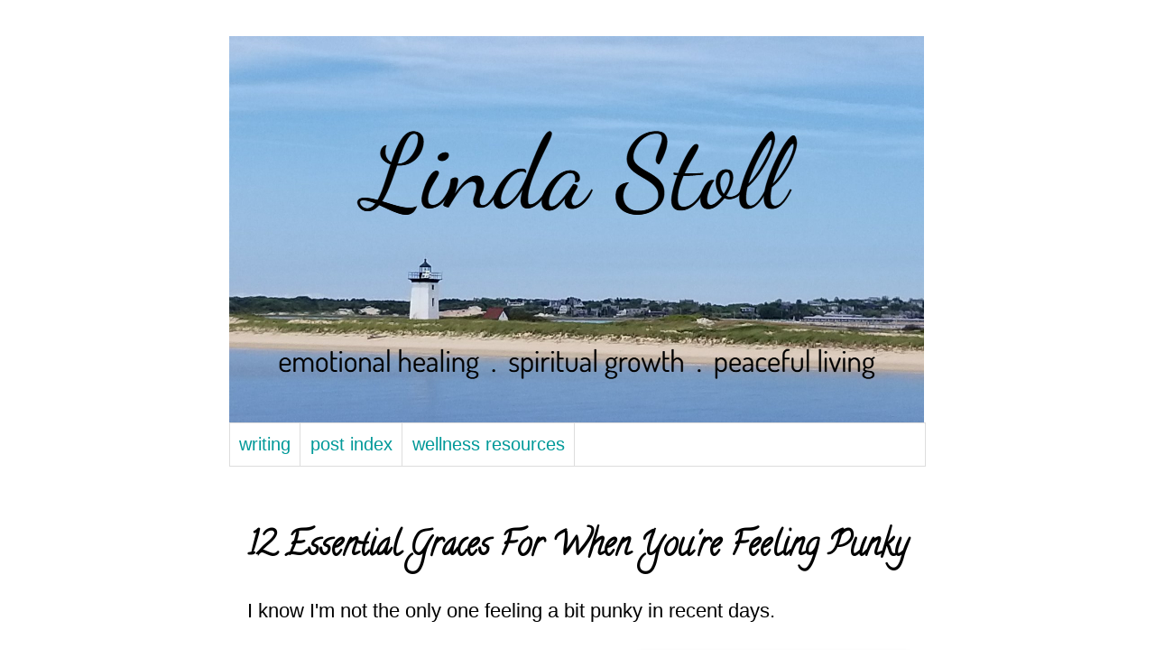

--- FILE ---
content_type: text/html; charset=UTF-8
request_url: http://www.lindastoll.net/2016/10/12-essential-graces-for-when-youre.html
body_size: 15278
content:
<!DOCTYPE html>
<html class='v2' dir='ltr' xmlns='http://www.w3.org/1999/xhtml' xmlns:b='http://www.google.com/2005/gml/b' xmlns:data='http://www.google.com/2005/gml/data' xmlns:expr='http://www.google.com/2005/gml/expr'>
<head>
<link href='https://www.blogger.com/static/v1/widgets/335934321-css_bundle_v2.css' rel='stylesheet' type='text/css'/>
<meta content='width=1100' name='viewport'/>
<meta content='text/html; charset=UTF-8' http-equiv='Content-Type'/>
<meta content='blogger' name='generator'/>
<link href='http://www.lindastoll.net/favicon.ico' rel='icon' type='image/x-icon'/>
<link href='http://www.lindastoll.net/2016/10/12-essential-graces-for-when-youre.html' rel='canonical'/>
<link rel="alternate" type="application/atom+xml" title="Linda Stoll - Atom" href="http://www.lindastoll.net/feeds/posts/default" />
<link rel="alternate" type="application/rss+xml" title="Linda Stoll - RSS" href="http://www.lindastoll.net/feeds/posts/default?alt=rss" />
<link rel="service.post" type="application/atom+xml" title="Linda Stoll - Atom" href="https://www.blogger.com/feeds/6781425109482823448/posts/default" />

<link rel="alternate" type="application/atom+xml" title="Linda Stoll - Atom" href="http://www.lindastoll.net/feeds/5451032614956449982/comments/default" />
<!--Can't find substitution for tag [blog.ieCssRetrofitLinks]-->
<link href='https://blogger.googleusercontent.com/img/b/R29vZ2xl/AVvXsEgQr_Hd-YQF_LsFAdwRqWTYbWdPJDdj1Zh-q2J_vEZmJR37WlnSnNiTSf92EABPQXbWQGJuPYqyXT3D1dq0gBI9bzdu141SG4-jqUuivGK9VhB4NL4qPgPQ3c5386schoSqcUbBT9ffwWWR/s640/20160907_123207-1.jpg' rel='image_src'/>
<meta content='http://www.lindastoll.net/2016/10/12-essential-graces-for-when-youre.html' property='og:url'/>
<meta content='12 Essential Graces For When You&#39;re Feeling Punky' property='og:title'/>
<meta content='I know I&#39;m not the only one feeling a bit punky in recent days.   I&#39;m hearing that you are, too.   *   Maybe you&#39;re mending from some physic...' property='og:description'/>
<meta content='https://blogger.googleusercontent.com/img/b/R29vZ2xl/AVvXsEgQr_Hd-YQF_LsFAdwRqWTYbWdPJDdj1Zh-q2J_vEZmJR37WlnSnNiTSf92EABPQXbWQGJuPYqyXT3D1dq0gBI9bzdu141SG4-jqUuivGK9VhB4NL4qPgPQ3c5386schoSqcUbBT9ffwWWR/w1200-h630-p-k-no-nu/20160907_123207-1.jpg' property='og:image'/>
<title>Linda Stoll: 12 Essential Graces For When You're Feeling Punky</title>
<style type='text/css'>@font-face{font-family:'Calligraffitti';font-style:normal;font-weight:400;font-display:swap;src:url(//fonts.gstatic.com/s/calligraffitti/v20/46k2lbT3XjDVqJw3DCmCFjE0vkFeOZdjppN_.woff2)format('woff2');unicode-range:U+0000-00FF,U+0131,U+0152-0153,U+02BB-02BC,U+02C6,U+02DA,U+02DC,U+0304,U+0308,U+0329,U+2000-206F,U+20AC,U+2122,U+2191,U+2193,U+2212,U+2215,U+FEFF,U+FFFD;}@font-face{font-family:'Coming Soon';font-style:normal;font-weight:400;font-display:swap;src:url(//fonts.gstatic.com/s/comingsoon/v20/qWcuB6mzpYL7AJ2VfdQR1t-VWDnRsDkg.woff2)format('woff2');unicode-range:U+0000-00FF,U+0131,U+0152-0153,U+02BB-02BC,U+02C6,U+02DA,U+02DC,U+0304,U+0308,U+0329,U+2000-206F,U+20AC,U+2122,U+2191,U+2193,U+2212,U+2215,U+FEFF,U+FFFD;}</style>
<style id='page-skin-1' type='text/css'><!--
/*
-----------------------------------------------
Blogger Template Style
Name:     Simple
Designer: Blogger
URL:      www.blogger.com
----------------------------------------------- */
/* Variable definitions
====================
<Variable name="keycolor" description="Main Color" type="color" default="#66bbdd"/>
<Group description="Page Text" selector="body">
<Variable name="body.font" description="Font" type="font"
default="normal normal 12px Arial, Tahoma, Helvetica, FreeSans, sans-serif"/>
<Variable name="body.text.color" description="Text Color" type="color" default="#222222"/>
</Group>
<Group description="Backgrounds" selector=".body-fauxcolumns-outer">
<Variable name="body.background.color" description="Outer Background" type="color" default="#66bbdd"/>
<Variable name="content.background.color" description="Main Background" type="color" default="#ffffff"/>
<Variable name="header.background.color" description="Header Background" type="color" default="transparent"/>
</Group>
<Group description="Links" selector=".main-outer">
<Variable name="link.color" description="Link Color" type="color" default="#2288bb"/>
<Variable name="link.visited.color" description="Visited Color" type="color" default="#888888"/>
<Variable name="link.hover.color" description="Hover Color" type="color" default="#33aaff"/>
</Group>
<Group description="Blog Title" selector=".header h1">
<Variable name="header.font" description="Font" type="font"
default="normal normal 60px Arial, Tahoma, Helvetica, FreeSans, sans-serif"/>
<Variable name="header.text.color" description="Title Color" type="color" default="#3399bb" />
</Group>
<Group description="Blog Description" selector=".header .description">
<Variable name="description.text.color" description="Description Color" type="color"
default="#777777" />
</Group>
<Group description="Tabs Text" selector=".tabs-inner .widget li a">
<Variable name="tabs.font" description="Font" type="font"
default="normal normal 14px Arial, Tahoma, Helvetica, FreeSans, sans-serif"/>
<Variable name="tabs.text.color" description="Text Color" type="color" default="#999999"/>
<Variable name="tabs.selected.text.color" description="Selected Color" type="color" default="#000000"/>
</Group>
<Group description="Tabs Background" selector=".tabs-outer .PageList">
<Variable name="tabs.background.color" description="Background Color" type="color" default="#f5f5f5"/>
<Variable name="tabs.selected.background.color" description="Selected Color" type="color" default="#eeeeee"/>
</Group>
<Group description="Post Title" selector="h3.post-title, .comments h4">
<Variable name="post.title.font" description="Font" type="font"
default="normal normal 22px Arial, Tahoma, Helvetica, FreeSans, sans-serif"/>
</Group>
<Group description="Date Header" selector=".date-header">
<Variable name="date.header.color" description="Text Color" type="color"
default="#000000"/>
<Variable name="date.header.background.color" description="Background Color" type="color"
default="transparent"/>
<Variable name="date.header.font" description="Text Font" type="font"
default="normal bold 11px Arial, Tahoma, Helvetica, FreeSans, sans-serif"/>
<Variable name="date.header.padding" description="Date Header Padding" type="string" default="inherit"/>
<Variable name="date.header.letterspacing" description="Date Header Letter Spacing" type="string" default="inherit"/>
<Variable name="date.header.margin" description="Date Header Margin" type="string" default="inherit"/>
</Group>
<Group description="Post Footer" selector=".post-footer">
<Variable name="post.footer.text.color" description="Text Color" type="color" default="#666666"/>
<Variable name="post.footer.background.color" description="Background Color" type="color"
default="#f9f9f9"/>
<Variable name="post.footer.border.color" description="Shadow Color" type="color" default="#eeeeee"/>
</Group>
<Group description="Gadgets" selector="h2">
<Variable name="widget.title.font" description="Title Font" type="font"
default="normal bold 11px Arial, Tahoma, Helvetica, FreeSans, sans-serif"/>
<Variable name="widget.title.text.color" description="Title Color" type="color" default="#000000"/>
<Variable name="widget.alternate.text.color" description="Alternate Color" type="color" default="#999999"/>
</Group>
<Group description="Images" selector=".main-inner">
<Variable name="image.background.color" description="Background Color" type="color" default="#ffffff"/>
<Variable name="image.border.color" description="Border Color" type="color" default="#eeeeee"/>
<Variable name="image.text.color" description="Caption Text Color" type="color" default="#000000"/>
</Group>
<Group description="Accents" selector=".content-inner">
<Variable name="body.rule.color" description="Separator Line Color" type="color" default="#eeeeee"/>
<Variable name="tabs.border.color" description="Tabs Border Color" type="color" default="transparent"/>
</Group>
<Variable name="body.background" description="Body Background" type="background"
color="#ffffff" default="$(color) none repeat scroll top left"/>
<Variable name="body.background.override" description="Body Background Override" type="string" default=""/>
<Variable name="body.background.gradient.cap" description="Body Gradient Cap" type="url"
default="url(https://resources.blogblog.com/blogblog/data/1kt/simple/gradients_light.png)"/>
<Variable name="body.background.gradient.tile" description="Body Gradient Tile" type="url"
default="url(https://resources.blogblog.com/blogblog/data/1kt/simple/body_gradient_tile_light.png)"/>
<Variable name="content.background.color.selector" description="Content Background Color Selector" type="string" default=".content-inner"/>
<Variable name="content.padding" description="Content Padding" type="length" default="10px" min="0" max="100px"/>
<Variable name="content.padding.horizontal" description="Content Horizontal Padding" type="length" default="10px" min="0" max="100px"/>
<Variable name="content.shadow.spread" description="Content Shadow Spread" type="length" default="40px" min="0" max="100px"/>
<Variable name="content.shadow.spread.webkit" description="Content Shadow Spread (WebKit)" type="length" default="5px" min="0" max="100px"/>
<Variable name="content.shadow.spread.ie" description="Content Shadow Spread (IE)" type="length" default="10px" min="0" max="100px"/>
<Variable name="main.border.width" description="Main Border Width" type="length" default="0" min="0" max="10px"/>
<Variable name="header.background.gradient" description="Header Gradient" type="url" default="none"/>
<Variable name="header.shadow.offset.left" description="Header Shadow Offset Left" type="length" default="-1px" min="-50px" max="50px"/>
<Variable name="header.shadow.offset.top" description="Header Shadow Offset Top" type="length" default="-1px" min="-50px" max="50px"/>
<Variable name="header.shadow.spread" description="Header Shadow Spread" type="length" default="1px" min="0" max="100px"/>
<Variable name="header.padding" description="Header Padding" type="length" default="30px" min="0" max="100px"/>
<Variable name="header.border.size" description="Header Border Size" type="length" default="1px" min="0" max="10px"/>
<Variable name="header.bottom.border.size" description="Header Bottom Border Size" type="length" default="1px" min="0" max="10px"/>
<Variable name="header.border.horizontalsize" description="Header Horizontal Border Size" type="length" default="0" min="0" max="10px"/>
<Variable name="description.text.size" description="Description Text Size" type="string" default="140%"/>
<Variable name="tabs.margin.top" description="Tabs Margin Top" type="length" default="0" min="0" max="100px"/>
<Variable name="tabs.margin.side" description="Tabs Side Margin" type="length" default="30px" min="0" max="100px"/>
<Variable name="tabs.background.gradient" description="Tabs Background Gradient" type="url"
default="url(https://resources.blogblog.com/blogblog/data/1kt/simple/gradients_light.png)"/>
<Variable name="tabs.border.width" description="Tabs Border Width" type="length" default="1px" min="0" max="10px"/>
<Variable name="tabs.bevel.border.width" description="Tabs Bevel Border Width" type="length" default="1px" min="0" max="10px"/>
<Variable name="post.margin.bottom" description="Post Bottom Margin" type="length" default="25px" min="0" max="100px"/>
<Variable name="image.border.small.size" description="Image Border Small Size" type="length" default="2px" min="0" max="10px"/>
<Variable name="image.border.large.size" description="Image Border Large Size" type="length" default="5px" min="0" max="10px"/>
<Variable name="page.width.selector" description="Page Width Selector" type="string" default=".region-inner"/>
<Variable name="page.width" description="Page Width" type="string" default="auto"/>
<Variable name="main.section.margin" description="Main Section Margin" type="length" default="15px" min="0" max="100px"/>
<Variable name="main.padding" description="Main Padding" type="length" default="15px" min="0" max="100px"/>
<Variable name="main.padding.top" description="Main Padding Top" type="length" default="30px" min="0" max="100px"/>
<Variable name="main.padding.bottom" description="Main Padding Bottom" type="length" default="30px" min="0" max="100px"/>
<Variable name="paging.background"
color="#ffffff"
description="Background of blog paging area" type="background"
default="transparent none no-repeat scroll top center"/>
<Variable name="footer.bevel" description="Bevel border length of footer" type="length" default="0" min="0" max="10px"/>
<Variable name="mobile.background.overlay" description="Mobile Background Overlay" type="string"
default="transparent none repeat scroll top left"/>
<Variable name="mobile.background.size" description="Mobile Background Size" type="string" default="auto"/>
<Variable name="mobile.button.color" description="Mobile Button Color" type="color" default="#ffffff" />
<Variable name="startSide" description="Side where text starts in blog language" type="automatic" default="left"/>
<Variable name="endSide" description="Side where text ends in blog language" type="automatic" default="right"/>
*/
/* Content
----------------------------------------------- */
body {
font: normal normal 20px Arial, Tahoma, Helvetica, FreeSans, sans-serif;
color: #000000;
background: #ffffff none repeat scroll top left;
padding: 0 0 0 0;
}
html body .region-inner {
min-width: 0;
max-width: 100%;
width: auto;
}
h2 {
font-size: 22px;
}
a:link {
text-decoration:none;
color: #990000;
}
a:visited {
text-decoration:none;
color: #990000;
}
a:hover {
text-decoration:underline;
color: #990000;
}
.body-fauxcolumn-outer .fauxcolumn-inner {
background: transparent none repeat scroll top left;
_background-image: none;
}
.body-fauxcolumn-outer .cap-top {
position: absolute;
z-index: 1;
height: 400px;
width: 100%;
}
.body-fauxcolumn-outer .cap-top .cap-left {
width: 100%;
background: transparent none repeat-x scroll top left;
_background-image: none;
}
.content-outer {
-moz-box-shadow: 0 0 0 rgba(0, 0, 0, .15);
-webkit-box-shadow: 0 0 0 rgba(0, 0, 0, .15);
-goog-ms-box-shadow: 0 0 0 #333333;
box-shadow: 0 0 0 rgba(0, 0, 0, .15);
margin-bottom: 1px;
}
.content-inner {
padding: 10px 40px;
}
.content-inner {
background-color: #ffffff;
}
/* Header
----------------------------------------------- */
.header-outer {
background: #FFFFFF none repeat-x scroll 0 -400px;
_background-image: none;
}
.Header h1 {
font: italic normal 70px Coming Soon;
color: #446666;
text-shadow: 0 0 0 rgba(0, 0, 0, .2);
}
.Header h1 a {
color: #446666;
}
.Header .description {
font-size: 18px;
color: #446666;
}
.header-inner .Header .titlewrapper {
padding: 22px 0;
}
.header-inner .Header .descriptionwrapper {
padding: 0 0;
}
/* Tabs
----------------------------------------------- */
.tabs-inner .section:first-child {
border-top: 0 solid #dddddd;
}
.tabs-inner .section:first-child ul {
margin-top: -1px;
border-top: 1px solid #dddddd;
border-left: 1px solid #dddddd;
border-right: 1px solid #dddddd;
}
.tabs-inner .widget ul {
background: #ffffff none repeat-x scroll 0 -800px;
_background-image: none;
border-bottom: 1px solid #dddddd;
margin-top: 0;
margin-left: -30px;
margin-right: -30px;
}
.tabs-inner .widget li a {
display: inline-block;
padding: .6em 1em;
font: normal normal 20px 'Trebuchet MS', Trebuchet, Verdana, sans-serif;
color: #009999;
border-left: 1px solid #ffffff;
border-right: 1px solid #dddddd;
}
.tabs-inner .widget li:first-child a {
border-left: none;
}
.tabs-inner .widget li.selected a, .tabs-inner .widget li a:hover {
color: #3367D6;
background-color: #ffffff;
text-decoration: none;
}
/* Columns
----------------------------------------------- */
.main-outer {
border-top: 0 solid transparent;
}
.fauxcolumn-left-outer .fauxcolumn-inner {
border-right: 1px solid transparent;
}
.fauxcolumn-right-outer .fauxcolumn-inner {
border-left: 1px solid transparent;
}
/* Headings
----------------------------------------------- */
div.widget > h2,
div.widget h2.title {
margin: 0 0 1em 0;
font: normal bold 11px Coming Soon;
color: #38761d;
}
/* Widgets
----------------------------------------------- */
.widget .zippy {
color: #cc0000;
text-shadow: 2px 2px 1px rgba(0, 0, 0, .1);
}
.widget .popular-posts ul {
list-style: none;
}
/* Posts
----------------------------------------------- */
h2.date-header {
font: normal bold 14px Coming Soon;
}
.date-header span {
background-color: #ffffff;
color: #446666;
padding: 0.4em;
letter-spacing: 3px;
margin: inherit;
}
.main-inner {
padding-top: 35px;
padding-bottom: 65px;
}
.main-inner .column-center-inner {
padding: 0 0;
}
.main-inner .column-center-inner .section {
margin: 0 1em;
}
.post {
margin: 0 0 45px 0;
}
h3.post-title, .comments h4 {
font: normal bold 36px Calligraffitti;
margin: .75em 0 0;
}
.post-body {
font-size: 110%;
line-height: 1.4;
position: relative;
}
.post-body img, .post-body .tr-caption-container, .Profile img, .Image img,
.BlogList .item-thumbnail img {
padding: 2px;
background: #ffffff;
border: 1px solid #eeeeee;
-moz-box-shadow: 1px 1px 5px rgba(0, 0, 0, .1);
-webkit-box-shadow: 1px 1px 5px rgba(0, 0, 0, .1);
box-shadow: 1px 1px 5px rgba(0, 0, 0, .1);
}
.post-body img, .post-body .tr-caption-container {
padding: 5px;
}
.post-body .tr-caption-container {
color: #666666;
}
.post-body .tr-caption-container img {
padding: 0;
background: transparent;
border: none;
-moz-box-shadow: 0 0 0 rgba(0, 0, 0, .1);
-webkit-box-shadow: 0 0 0 rgba(0, 0, 0, .1);
box-shadow: 0 0 0 rgba(0, 0, 0, .1);
}
.post-header {
margin: 0 0 1.5em;
line-height: 1.6;
font-size: 90%;
}
.post-footer {
margin: 20px -2px 0;
padding: 5px 10px;
color: #990000;
background-color: #ffffff;
border-bottom: 1px solid #eeeeee;
line-height: 1.6;
font-size: 90%;
}
#comments .comment-author {
padding-top: 1.5em;
border-top: 1px solid transparent;
background-position: 0 1.5em;
}
#comments .comment-author:first-child {
padding-top: 0;
border-top: none;
}
.avatar-image-container {
margin: .2em 0 0;
}
#comments .avatar-image-container img {
border: 1px solid #eeeeee;
}
/* Comments
----------------------------------------------- */
.comments .comments-content .icon.blog-author {
background-repeat: no-repeat;
background-image: url([data-uri]);
}
.comments .comments-content .loadmore a {
border-top: 1px solid #cc0000;
border-bottom: 1px solid #cc0000;
}
.comments .comment-thread.inline-thread {
background-color: #ffffff;
}
.comments .continue {
border-top: 2px solid #cc0000;
}
/* Accents
---------------------------------------------- */
.section-columns td.columns-cell {
border-left: 1px solid transparent;
}
.blog-pager {
background: transparent url(//www.blogblog.com/1kt/simple/paging_dot.png) repeat-x scroll top center;
}
.blog-pager-older-link, .home-link,
.blog-pager-newer-link {
background-color: #ffffff;
padding: 5px;
}
.footer-outer {
border-top: 1px dashed #bbbbbb;
}
/* Mobile
----------------------------------------------- */
body.mobile  {
background-size: auto;
}
.mobile .body-fauxcolumn-outer {
background: transparent none repeat scroll top left;
}
.mobile .body-fauxcolumn-outer .cap-top {
background-size: 100% auto;
}
.mobile .content-outer {
-webkit-box-shadow: 0 0 3px rgba(0, 0, 0, .15);
box-shadow: 0 0 3px rgba(0, 0, 0, .15);
}
.mobile .tabs-inner .widget ul {
margin-left: 0;
margin-right: 0;
}
.mobile .post {
margin: 0;
}
.mobile .main-inner .column-center-inner .section {
margin: 0;
}
.mobile .date-header span {
padding: 0.1em 10px;
margin: 0 -10px;
}
.mobile h3.post-title {
margin: 0;
}
.mobile .blog-pager {
background: transparent none no-repeat scroll top center;
}
.mobile .footer-outer {
border-top: none;
}
.mobile .main-inner, .mobile .footer-inner {
background-color: #ffffff;
}
.mobile-index-contents {
color: #000000;
}
.mobile-link-button {
background-color: #990000;
}
.mobile-link-button a:link, .mobile-link-button a:visited {
color: #ffffff;
}
.mobile .tabs-inner .section:first-child {
border-top: none;
}
.mobile .tabs-inner .PageList .widget-content {
background-color: #ffffff;
color: #3367D6;
border-top: 1px solid #dddddd;
border-bottom: 1px solid #dddddd;
}
.mobile .tabs-inner .PageList .widget-content .pagelist-arrow {
border-left: 1px solid #dddddd;
}
/* Changes the style of the overall form */
#mc_embed_signup {
background: #f8f8f8;
border: 2px solid #78C5B8;
color: #000000;
padding: 20px;
text-align: center;
}
/* Styles the header text above the inputs */
#mc_embed_signup h2 {
font-size: 18px;
margin: 0 0 20px;
#78C5B8;
text-align: center;
}
/* Adds extra space around the input boxes */
#mc_embed_signup .mc-field-group {
padding: 10px 0;
}
/* Styles the input boxes */
#mc_embed_signup  input {
width: 200px;
}
/* Styles the subscribe button */
#mc_embed_signup .button {
background-color: #78C5B8;
color: #ffffff;
margin: 0 auto;
}
.tabs-inner .PageList li a {padding-left:10px; padding-right:10px;}
--></style>
<style id='template-skin-1' type='text/css'><!--
body {
min-width: 852px;
}
.content-outer, .content-fauxcolumn-outer, .region-inner {
min-width: 852px;
max-width: 852px;
_width: 852px;
}
.main-inner .columns {
padding-left: 0px;
padding-right: 0px;
}
.main-inner .fauxcolumn-center-outer {
left: 0px;
right: 0px;
/* IE6 does not respect left and right together */
_width: expression(this.parentNode.offsetWidth -
parseInt("0px") -
parseInt("0px") + 'px');
}
.main-inner .fauxcolumn-left-outer {
width: 0px;
}
.main-inner .fauxcolumn-right-outer {
width: 0px;
}
.main-inner .column-left-outer {
width: 0px;
right: 100%;
margin-left: -0px;
}
.main-inner .column-right-outer {
width: 0px;
margin-right: -0px;
}
#layout {
min-width: 0;
}
#layout .content-outer {
min-width: 0;
width: 800px;
}
#layout .region-inner {
min-width: 0;
width: auto;
}
--></style>
<link href='https://www.blogger.com/dyn-css/authorization.css?targetBlogID=6781425109482823448&amp;zx=84d9aa6a-d071-47ed-8343-3dc8d6b5aa65' media='none' onload='if(media!=&#39;all&#39;)media=&#39;all&#39;' rel='stylesheet'/><noscript><link href='https://www.blogger.com/dyn-css/authorization.css?targetBlogID=6781425109482823448&amp;zx=84d9aa6a-d071-47ed-8343-3dc8d6b5aa65' rel='stylesheet'/></noscript>
<meta name='google-adsense-platform-account' content='ca-host-pub-1556223355139109'/>
<meta name='google-adsense-platform-domain' content='blogspot.com'/>

</head>
<script>
  (function(i,s,o,g,r,a,m){i['GoogleAnalyticsObject']=r;i[r]=i[r]||function(){
  (i[r].q=i[r].q||[]).push(arguments)},i[r].l=1*new Date();a=s.createElement(o),
  m=s.getElementsByTagName(o)[0];a.async=1;a.src=g;m.parentNode.insertBefore(a,m)
  })(window,document,'script','//www.google-analytics.com/analytics.js','ga');

  ga('create', 'UA-66741821-1', 'auto');
  ga('send', 'pageview');

</script>
<body class='loading'>
<div class='navbar no-items section' id='navbar' name='Navbar'>
</div>
<div class='body-fauxcolumns'>
<div class='fauxcolumn-outer body-fauxcolumn-outer'>
<div class='cap-top'>
<div class='cap-left'></div>
<div class='cap-right'></div>
</div>
<div class='fauxborder-left'>
<div class='fauxborder-right'></div>
<div class='fauxcolumn-inner'>
</div>
</div>
<div class='cap-bottom'>
<div class='cap-left'></div>
<div class='cap-right'></div>
</div>
</div>
</div>
<div class='content'>
<div class='content-fauxcolumns'>
<div class='fauxcolumn-outer content-fauxcolumn-outer'>
<div class='cap-top'>
<div class='cap-left'></div>
<div class='cap-right'></div>
</div>
<div class='fauxborder-left'>
<div class='fauxborder-right'></div>
<div class='fauxcolumn-inner'>
</div>
</div>
<div class='cap-bottom'>
<div class='cap-left'></div>
<div class='cap-right'></div>
</div>
</div>
</div>
<div class='content-outer'>
<div class='content-cap-top cap-top'>
<div class='cap-left'></div>
<div class='cap-right'></div>
</div>
<div class='fauxborder-left content-fauxborder-left'>
<div class='fauxborder-right content-fauxborder-right'></div>
<div class='content-inner'>
<header>
<div class='header-outer'>
<div class='header-cap-top cap-top'>
<div class='cap-left'></div>
<div class='cap-right'></div>
</div>
<div class='fauxborder-left header-fauxborder-left'>
<div class='fauxborder-right header-fauxborder-right'></div>
<div class='region-inner header-inner'>
<div class='header section' id='header' name='Header'><div class='widget Header' data-version='1' id='Header1'>
<div id='header-inner'>
<a href='http://www.lindastoll.net/' style='display: block'>
<img alt='Linda Stoll' height='429px; ' id='Header1_headerimg' src='https://blogger.googleusercontent.com/img/a/AVvXsEgRSv3fNMdy0sLbRnBeHiEF-mJJQScyBilK8KyWbzNQo48uTsgFaG_Rpt0uAWoVdBDtgScALl1tCva5RqeUyMs-QNd08knZghfwrAJU_OqncXCAH4zLzOFRVyIr4FcT8S4ZMuP-mM6ax12s_sQC1Q8Y9VP_Tnthm_IhlpO6hgAQCMhIMNje5C9R70MPqZw=s770' style='display: block' width='770px; '/>
</a>
</div>
</div></div>
</div>
</div>
<div class='header-cap-bottom cap-bottom'>
<div class='cap-left'></div>
<div class='cap-right'></div>
</div>
</div>
</header>
<div class='tabs-outer'>
<div class='tabs-cap-top cap-top'>
<div class='cap-left'></div>
<div class='cap-right'></div>
</div>
<div class='fauxborder-left tabs-fauxborder-left'>
<div class='fauxborder-right tabs-fauxborder-right'></div>
<div class='region-inner tabs-inner'>
<div class='tabs section' id='crosscol' name='Cross-Column'><div class='widget PageList' data-version='1' id='PageList1'>
<div class='widget-content'>
<ul>
<li>
<a href='http://www.lindastoll.net/'>writing</a>
</li>
<li>
<a href='http://www.lindastoll.net/p/post-index.html'>post index</a>
</li>
<li>
<a href='http://lindastoll.blogspot.com/p/1-1-conversations.html'>wellness resources</a>
</li>
</ul>
<div class='clear'></div>
</div>
</div></div>
<div class='tabs no-items section' id='crosscol-overflow' name='Cross-Column 2'></div>
</div>
</div>
<div class='tabs-cap-bottom cap-bottom'>
<div class='cap-left'></div>
<div class='cap-right'></div>
</div>
</div>
<div class='main-outer'>
<div class='main-cap-top cap-top'>
<div class='cap-left'></div>
<div class='cap-right'></div>
</div>
<div class='fauxborder-left main-fauxborder-left'>
<div class='fauxborder-right main-fauxborder-right'></div>
<div class='region-inner main-inner'>
<div class='columns fauxcolumns'>
<div class='fauxcolumn-outer fauxcolumn-center-outer'>
<div class='cap-top'>
<div class='cap-left'></div>
<div class='cap-right'></div>
</div>
<div class='fauxborder-left'>
<div class='fauxborder-right'></div>
<div class='fauxcolumn-inner'>
</div>
</div>
<div class='cap-bottom'>
<div class='cap-left'></div>
<div class='cap-right'></div>
</div>
</div>
<div class='fauxcolumn-outer fauxcolumn-left-outer'>
<div class='cap-top'>
<div class='cap-left'></div>
<div class='cap-right'></div>
</div>
<div class='fauxborder-left'>
<div class='fauxborder-right'></div>
<div class='fauxcolumn-inner'>
</div>
</div>
<div class='cap-bottom'>
<div class='cap-left'></div>
<div class='cap-right'></div>
</div>
</div>
<div class='fauxcolumn-outer fauxcolumn-right-outer'>
<div class='cap-top'>
<div class='cap-left'></div>
<div class='cap-right'></div>
</div>
<div class='fauxborder-left'>
<div class='fauxborder-right'></div>
<div class='fauxcolumn-inner'>
</div>
</div>
<div class='cap-bottom'>
<div class='cap-left'></div>
<div class='cap-right'></div>
</div>
</div>
<!-- corrects IE6 width calculation -->
<div class='columns-inner'>
<div class='column-center-outer'>
<div class='column-center-inner'>
<div class='main section' id='main' name='Main'><div class='widget Blog' data-version='1' id='Blog1'>
<div class='blog-posts hfeed'>

          <div class="date-outer">
        

          <div class="date-posts">
        
<div class='post-outer'>
<div class='post hentry' itemprop='blogPost' itemscope='itemscope' itemtype='http://schema.org/BlogPosting'>
<meta content='https://blogger.googleusercontent.com/img/b/R29vZ2xl/AVvXsEgQr_Hd-YQF_LsFAdwRqWTYbWdPJDdj1Zh-q2J_vEZmJR37WlnSnNiTSf92EABPQXbWQGJuPYqyXT3D1dq0gBI9bzdu141SG4-jqUuivGK9VhB4NL4qPgPQ3c5386schoSqcUbBT9ffwWWR/s640/20160907_123207-1.jpg' itemprop='image_url'/>
<meta content='6781425109482823448' itemprop='blogId'/>
<meta content='5451032614956449982' itemprop='postId'/>
<a name='5451032614956449982'></a>
<h3 class='post-title entry-title' itemprop='name'>
12 Essential Graces For When You're Feeling Punky
</h3>
<div class='post-header'>
<div class='post-header-line-1'></div>
</div>
<div class='post-body entry-content' id='post-body-5451032614956449982' itemprop='description articleBody'>
I know I'm not the only one feeling a bit punky in recent days. <br />
<br />
<a href="https://blogger.googleusercontent.com/img/b/R29vZ2xl/AVvXsEgQr_Hd-YQF_LsFAdwRqWTYbWdPJDdj1Zh-q2J_vEZmJR37WlnSnNiTSf92EABPQXbWQGJuPYqyXT3D1dq0gBI9bzdu141SG4-jqUuivGK9VhB4NL4qPgPQ3c5386schoSqcUbBT9ffwWWR/s1600/20160907_123207-1.jpg" imageanchor="1" style="clear: right; float: right; margin-bottom: 1em; margin-left: 1em;"><img border="0" height="640" src="https://blogger.googleusercontent.com/img/b/R29vZ2xl/AVvXsEgQr_Hd-YQF_LsFAdwRqWTYbWdPJDdj1Zh-q2J_vEZmJR37WlnSnNiTSf92EABPQXbWQGJuPYqyXT3D1dq0gBI9bzdu141SG4-jqUuivGK9VhB4NL4qPgPQ3c5386schoSqcUbBT9ffwWWR/s640/20160907_123207-1.jpg" width="288" /></a><b>I'm hearing that you are, too.</b><br />
<b><br /></b>
<b><span style="color: #134f5c;">*</span></b><br />
<br />
Maybe you're mending from some physical malady like I've been. &nbsp;Or perhaps exhausted with joy over a huge milestone ... or grief over a loss that's left you stunned. &nbsp;You might be making your way through a series of depleting transitions, or filled with dread at what might happen in the days ahead. <br />
<br />
Perhaps chronic illness is taking its toll ... or you realize that you've slowly gotten crispy around the edges with burnout or compassion fatigue. <br />
<br />
<b>Over our heads, over committed, overwhelmed, overloaded, overwrought, overcome. </b><br />
<br />
Sometimes we're so busy tending to everyone and everything else that we unknowingly begin to neglect our own precious bodies, minds, and souls. &nbsp;Yes, we're called to love others as we love ourselves {Matthew 22:39}, but we often forget that the 'love ourselves' mandate gives us the grace and the fuel to effectively reach out to those around us.<br />
<br />
So if you're feeling punky or a bit out of sorts these days, here's 12 graces that might give you a hug of hope, a dose of sanity, a nudge toward healing.<br />
<br />
<span style="color: #134f5c;">*</span><br />
<br />
<b><i><span style="color: #134f5c;">1. &nbsp;Call it what it is.</span></i></b><br />
Sometimes we've gotta stop running from what is true about where we are and speak it right out loud. &nbsp;Or write it down somewhere. &nbsp;Hearing our weary voice utter raw truth or seeing it in scrawled in black and white allows us to name what ails us, see how it's impacting our reality, and offers us an invitation to choose our next steps.<br />
<br />
<i>I am &nbsp;_____________ &nbsp;and it's left me feeling &nbsp;_______________. &nbsp;I am making the choices to &nbsp;_______________, &nbsp;_______________, &nbsp;and &nbsp;_______________ &nbsp;so my body, mind, and spirit can be strengthened.&nbsp;</i><br />
<br />
<b><i><br /></i></b>
<b><i><span style="color: #134f5c;">2. &nbsp;Get some sleep.</span></i></b><br />
Far too many of us are just plain sleep deprived 'cause we're not getting the long term rest we need, day in and day out. &nbsp;Sleep is not an option. &nbsp;It's imperative, it's life-giving, it's healing. &nbsp;Curl up and take an afternoon nap. &nbsp;Or go to bed a half hour earlier. &nbsp;If this is an ongoing challenge, there's probably a medical component going on and your doctor should know this is plaguing you.<br />
<br />
<b><i><br /></i></b>
<b><i><span style="color: #134f5c;">3. &nbsp;Eat healthy &amp; drink lots of water. </span>&nbsp;</i></b><br />
You're craving comfort food, but all those carbs and sugar will do nothing but drag your already taxed body lower. &nbsp;Surround yourself with real food like fruit and vegetables and eggs and groceries that don't have an ingredient list that's as long as your arm. <br />
<br />
<a href="https://blogger.googleusercontent.com/img/b/R29vZ2xl/AVvXsEgqm7ucEE8kGyeBonJj4OoSewbk5hRFceHH2z5t7tImJA6ctYE1AYyqER-TwRZpovcA8Vdahiw73fhZP7UTCQUxCTrlOXZwjyvnpQKj6okiQKYctmIAOx4uI7bHntrZktcbiBD1ako2okAq/s1600/20161002_130637-1.jpg" imageanchor="1" style="clear: left; float: left; margin-bottom: 1em; margin-right: 1em;"><img border="0" height="640" src="https://blogger.googleusercontent.com/img/b/R29vZ2xl/AVvXsEgqm7ucEE8kGyeBonJj4OoSewbk5hRFceHH2z5t7tImJA6ctYE1AYyqER-TwRZpovcA8Vdahiw73fhZP7UTCQUxCTrlOXZwjyvnpQKj6okiQKYctmIAOx4uI7bHntrZktcbiBD1ako2okAq/s640/20161002_130637-1.jpg" width="414" /></a>Display the healthy stuff front and center in your fridge and cupboards. &nbsp;Put the junk somewhere inaccessible to you. <br />
<br />
And yes, just a little bit chocolate is good for what ails you. <br />
<br />
<br />
<div style="font-style: italic; font-weight: bold;">
<b><i><span style="color: #134f5c;">4. &nbsp;Shower &amp; get dressed in something comfy.</span></i></b></div>
If you find that you're living in your pajamas, if bedhead is your new look, it's time to refresh yourself. &nbsp;There's nothing like a warm shower to make you sigh with relief and feel a bit more human.<br />
<b><i><br /></i></b>
<b><i><br /></i></b>
<b><i><span style="color: #134f5c;">5. &nbsp;Cut way back on social media.</span></i></b><br />
We're obsessed, we're addicted. &nbsp;Social media's many attractive tentacles can easily breed an exhausting spin cycle. &nbsp;Comparison, dissatisfaction, jealousy, FOMO {fear of missing out}, and feeling 'less than' all combine to create an endless toxic striving which can easily morph into an unhealthy anxiety. &nbsp;Talk about feeling punky.<br />
<b><i><br /></i></b>
<b><i><br /></i></b>
<b><i><span style="color: #134f5c;">6. &nbsp;Get some fresh air.</span></i></b><br />
Our tendency is to burrow down and closet ourselves indoors. &nbsp;It's amazing what opening the windows can do for body and soul. &nbsp;Breathe deep as you walk down the path to get the mail or sit on the patio in the sun. <br />
<b><i><br /></i></b>
<b><i><span style="color: #134f5c;"><br /></span></i></b>
<b><i><span style="color: #134f5c;">7. &nbsp;Don't isolate.</span></i></b><br />
Solitude is one thing. &nbsp;Isolation is a whole other ball game. Turning into a hermit benefits no one and invites depression to come join you. &nbsp;Tell people what you need ... it might just be an occasional quiet companion to keep you company and nothing more.<br />
<i><b><br /></b></i>
<i><b><br /></b></i>
<i><span style="color: #134f5c;"><b>8</b>. <b>&nbsp;Feel free to say, 'no thanks.'</b></span></i><br />
Wisdom is knowing when to say <i>'no.'</i> &nbsp;When to take a sabbatical, when to get a replacement, when to decline an attractive invitation or a long-awaited opportunity. <br />
<br />
There's a season to take the pressure off and perhaps that is now. &nbsp;And please don't allow people to send you on a guilt trip or make you feel like you're obligated to give extensive reasons for the choices you make.<br />
<b><i><br /></i></b>
<b><i><br /></i></b>
<b><i><span style="color: #134f5c;">9. &nbsp;Putter or do something creative.</span></i></b><br />
Staying in bed morning, noon, and night is a bad idea. &nbsp;Move around each hour, clear a counter, take care of a task or two, give yourself a change of scenery and the opportunity to feel like you accomplished something of value. &nbsp;And a good book or two make fine companions when you're feeling out of sorts.<br />
<br />
<br />
<div class="separator" style="clear: both; text-align: center;">
<a href="https://blogger.googleusercontent.com/img/b/R29vZ2xl/AVvXsEjp_-HZq-PtPUPjARAv79_VONSwnQRczem8YzNgSfiPMnn_fEVIBY7KjHGAiAPyk8SRK2EWyQZSpoqgIEBygDnGH-GwtnpQWpxFybRFB18EZbW09tnxgXV3J-VBXJGK7tEtFhAe5D1ujIAy/s1600/20161001_134301.jpg" imageanchor="1" style="margin-left: 1em; margin-right: 1em;"><img border="0" height="360" src="https://blogger.googleusercontent.com/img/b/R29vZ2xl/AVvXsEjp_-HZq-PtPUPjARAv79_VONSwnQRczem8YzNgSfiPMnn_fEVIBY7KjHGAiAPyk8SRK2EWyQZSpoqgIEBygDnGH-GwtnpQWpxFybRFB18EZbW09tnxgXV3J-VBXJGK7tEtFhAe5D1ujIAy/s640/20161001_134301.jpg" width="640" /></a></div>
<br />
<i><b><br /></b></i>
<i><span style="color: #134f5c;"><b>10. &nbsp;</b><b>List 3 gratitudes each day.</b></span></i><br />
Even in this unsettling season, there are always things to be grateful for. &nbsp;Keep a little gratitude journal. &nbsp;Counting your blessings and giving thanks to God and to those who've blessed you is not overrated. &nbsp;It's a lifeline ... and has the power to refocus you when anxiety and fear come to call. &nbsp;<i>'From the fullness of His grace we have all received one blessing after another' </i>{John 1:16}.<br />
<b><br /></b>
<b><i><br /></i></b>
<span style="color: #134f5c;"><b><i>1</i></b><b><i>1. &nbsp;Connect with God.</i></b></span><br />
Pray yourself awake in the morning and pray yourself to sleep at night. &nbsp;Unpack your heavy load with the One who has borne your griefs and carried your sorrows. &nbsp;And in the process, pray for another soul. &nbsp;You won't have to look far to find someone in even worse shape than you are.<br />
<br />
Read a simple Psalm, sitting reflectively with the Psalmist and the One who ministers to our deepest hurts. &nbsp;Or check out Elijah's story of spiritual battle, physical depletion, and emotional exhaustion ... and glean from his recovery story in 1 Kings 18 - 19.<br />
<br />
<b><i><span style="color: #134f5c;"><br /></span></i></b>
<b><i><span style="color: #134f5c;">12. &nbsp;Call your doctor.</span></i></b><br />
If you're feeling punky for more than 2 weeks, please call your doctor. &nbsp;Punkiness often comes with very real physical ailments that need to be tended to. &nbsp;It might also be helpful for you to connect with a counselor to work through some of what led you into this difficult season to begin with.<br />
<br />
<br />
<div class="separator" style="clear: both; text-align: center;">
<a href="https://blogger.googleusercontent.com/img/b/R29vZ2xl/AVvXsEgMuXuG226znkzgMW0GS9NkAAGucFec6ia5jY8kjaZX8Ej_Kkux_uKttONVvSIJzLF2Eik5r8I7NJ1H_zcY4W64o7tmHTSEeleHJgxgLBTnopABWvAToK6C53ZolT1_DF8HxoRhK3qIj5YM/s1600/20160724_101102.jpg" imageanchor="1" style="margin-left: 1em; margin-right: 1em;"><img border="0" height="360" src="https://blogger.googleusercontent.com/img/b/R29vZ2xl/AVvXsEgMuXuG226znkzgMW0GS9NkAAGucFec6ia5jY8kjaZX8Ej_Kkux_uKttONVvSIJzLF2Eik5r8I7NJ1H_zcY4W64o7tmHTSEeleHJgxgLBTnopABWvAToK6C53ZolT1_DF8HxoRhK3qIj5YM/s640/20160724_101102.jpg" width="640" /></a></div>
<div class="separator" style="clear: both; text-align: center;">
<br /></div>
<div class="separator" style="clear: both; text-align: left;">
<b><br /></b></div>
<div class="separator" style="clear: both; text-align: left;">
<b>Read more:</b></div>
<div class="separator" style="clear: both; text-align: left;">
<a href="http://creeksideministries.blogspot.com/2011/07/7-steps-to-conquer-compassion-fatigue.html">7 Steps to Conquer Compassion Fatigue</a></div>
<div class="separator" style="clear: both; text-align: left;">
<br /></div>
<div class="separator" style="clear: both; text-align: left;">
<a href="http://creeksideministries.blogspot.com/2011/07/we-are-so-out-of-control.html">Social Media - We Are So Out of Control</a></div>
<div class="separator" style="clear: both; text-align: left;">
<br /></div>
<div class="separator" style="clear: both; text-align: left;">
<a href="http://creeksideministries.blogspot.com/2012/02/competent-counselors-10-standards-to.html">Competent Counselors - 10 Standards to Look For</a></div>
<div class="separator" style="clear: both; text-align: left;">
<b><i><span style="color: #134f5c;"><br /></span></i></b></div>
<div class="separator" style="clear: both; text-align: left;">
<b><i><span style="color: #134f5c;">COMING SOON</span></i></b> - A Guide For Those Who Care About Someone Who's Feeling Punky</div>
<div class="separator" style="clear: both; text-align: center;">
<br /></div>
<div class="separator" style="clear: both; text-align: center;">
<a href="https://blogger.googleusercontent.com/img/b/R29vZ2xl/AVvXsEi2l20rPfWKsgBmLi_qs1-SyJkZtU5qv4IP925ih6-lizIi_WVVDPPx9tZu18CCFdFgTzx-oVTQRQ0bNINIeAo1eaHTUjYD03yDJsLOKvUh0RKGVAq6ilkspb5MJl4bieCMVhwrCaIwSSJ4/s1600/92F15D1CC8261ADEF4D3DFFD6148E97E.png" imageanchor="1" style="margin-left: 1em; margin-right: 1em;"><img border="0" src="https://blogger.googleusercontent.com/img/b/R29vZ2xl/AVvXsEi2l20rPfWKsgBmLi_qs1-SyJkZtU5qv4IP925ih6-lizIi_WVVDPPx9tZu18CCFdFgTzx-oVTQRQ0bNINIeAo1eaHTUjYD03yDJsLOKvUh0RKGVAq6ilkspb5MJl4bieCMVhwrCaIwSSJ4/s1600/92F15D1CC8261ADEF4D3DFFD6148E97E.png" /></a></div>
<div class="separator" style="clear: both; text-align: center;">
<br /></div>
<div class="" style="clear: both; text-align: center;">
<span style="color: #134f5c;">*</span></div>
<br />
<div style="text-align: center;">
<b><i>How do you battle punkiness?</i></b></div>
<div style="text-align: center;">
<br /></div>
<div style="text-align: center;">
<span style="color: #134f5c;">*</span></div>
<div style="text-align: center;">
<br /></div>
<div style="text-align: center;">
<b>&lt;&lt;</b> &nbsp;<a href="http://www.lindastoll.net/2016/09/in-which-i-am-indisposed.html">In Which I Am Indisposed</a><br />
<br />
<a href="http://www.lindastoll.net/2016/10/5-guidelines-for-when-you-care-about.html">5 Guidelines For When You Care About Someone Who's Feeling Punky</a> &nbsp;<b>&gt;&gt;</b></div>
<div style="text-align: center;">
<br /></div>
<div style="text-align: center;">
<span style="color: #134f5c;">*</span></div>
<div style="text-align: center;">
<br /></div>
<div style="text-align: center;">
visiting&nbsp;<a href="http://holleygerth.com/">Holley's</a> on Wednesdays</div>
<div style='clear: both;'></div>
</div>
<div class='post-footer'>
<div class='post-footer-line post-footer-line-1'><span class='post-author vcard'>
</span>
<span class='post-timestamp'>
</span>
<span class='post-comment-link'>
</span>
<span class='post-icons'>
</span>
<div class='post-share-buttons goog-inline-block'>
</div>
</div>
<div class='post-footer-line post-footer-line-2'><span class='post-labels'>

        Topics
          
<a href='http://www.lindastoll.net/search/label/emotional%20healing' rel='tag'>emotional healing</a>,
<a href='http://www.lindastoll.net/search/label/health' rel='tag'>health</a>,
<a href='http://www.lindastoll.net/search/label/life%20balance' rel='tag'>life balance</a>
</span>
</div>
<div class='post-footer-line post-footer-line-3'>
<div style='text-align: left;'>
<div class='addthis_toolbox'>
<div class='custom_images'><a class='addthis_button_share'><img alt='Share this Post' border='0' src='https://1.bp.blogspot.com/-D6nA14_81oo/YLJjCaeCsPI/AAAAAAABKU0/MCw_v1mq4cEuJTeBhYHTCzn4FYTMp0fWgCNcBGAsYHQ/s0/Share%2Bthis%2BPost%2Bblue.png'/></a><a class='facebook' href='http://www.facebook.com/sharer.php?u=http://www.lindastoll.net/2016/10/12-essential-graces-for-when-youre.html&t=12 Essential Graces For When You&#39;re Feeling Punky' rel='nofollow' target='_blank' title='Share This On Facebook'><img alt='Facebook share' border='0' src='https://1.bp.blogspot.com/-hr8Wx34dy3Y/YLGnaAer1hI/AAAAAAABKUM/jpObDH03y_02zdh2HF4W9QDhY7XjrVknQCNcBGAsYHQ/s0/buttons.png'/></a>
<a class='twitter' href='https://twitter.com/share?url=http://www.lindastoll.net/2016/10/12-essential-graces-for-when-youre.html&title=12 Essential Graces For When You&#39;re Feeling Punky' rel='nofollow' target='_blank' title='Tweet This'><img alt='Twitter share' border='0' src='https://1.bp.blogspot.com/-juAe-OgyjoM/YLGo1iIpQCI/AAAAAAABKUY/ilchUsC77hwaZXpUj7Kh9pMp7yK_KzSVwCNcBGAsYHQ/s0/twitter.png'/></a>
<a class='addthis_button_pinterest_share'><img alt='Pin This' border='0' src='https://1.bp.blogspot.com/-Z7It-Kp3mEc/YLGnNqV9OuI/AAAAAAABKUI/Np-XUUBpNRsH1BMD7WHs6Wf0Xp_bsHE6ACNcBGAsYHQ/s0/pinterest.png'/></a>
<a class='addthis_button_email'><img alt='Email This' border='0' src='https://1.bp.blogspot.com/-kxiu0yif4AQ/YLGm8cY0VHI/AAAAAAABKUA/4FnDGkaMSXUG3B_bi8jlWVyG1gD1udp-gCNcBGAsYHQ/s0/email.png'/></a>
</div></div></div><script type='text/javascript'>var addthis_config = {"data_track_addressbar":false};</script><script src='//s7.addthis.com/js/300/addthis_widget.js#pubid=ra-511bbe8405a64ebd' type='text/javascript'></script>
<span class='post-location'>
</span>
</div>
</div>
</div>
<div class='comments' id='comments'>
<a name='comments'></a>
</div>
</div>

        </div></div>
      
</div>
<div class='blog-pager' id='blog-pager'>
<span id='blog-pager-newer-link'>
<a class='blog-pager-newer-link' href='http://www.lindastoll.net/2016/10/5-guidelines-for-when-you-care-about.html' id='Blog1_blog-pager-newer-link' title='Newer Post'>Newer Post</a>
</span>
<span id='blog-pager-older-link'>
<a class='blog-pager-older-link' href='http://www.lindastoll.net/2016/09/in-which-i-am-indisposed.html' id='Blog1_blog-pager-older-link' title='Older Post'>Older Post</a>
</span>
<a class='home-link' href='http://www.lindastoll.net/'>Home</a>
</div>
<div class='clear'></div>
<div class='post-feeds'>
</div>
</div></div>
</div>
</div>
<div class='column-left-outer'>
<div class='column-left-inner'>
<aside>
</aside>
</div>
</div>
<div class='column-right-outer'>
<div class='column-right-inner'>
<aside>
</aside>
</div>
</div>
</div>
<div style='clear: both'></div>
<!-- columns -->
</div>
<!-- main -->
</div>
</div>
<div class='main-cap-bottom cap-bottom'>
<div class='cap-left'></div>
<div class='cap-right'></div>
</div>
</div>
<footer>
<div class='footer-outer'>
<div class='footer-cap-top cap-top'>
<div class='cap-left'></div>
<div class='cap-right'></div>
</div>
<div class='fauxborder-left footer-fauxborder-left'>
<div class='fauxborder-right footer-fauxborder-right'></div>
<div class='region-inner footer-inner'>
<div class='foot no-items section' id='footer-1'></div>
<table border='0' cellpadding='0' cellspacing='0' class='section-columns columns-2'>
<tbody>
<tr>
<td class='first columns-cell'>
<div class='foot section' id='footer-2-1'><div class='widget Attribution' data-version='1' id='Attribution1'>
<div class='widget-content' style='text-align: center;'>
c. 2015 - 2023. Powered by <a href='https://www.blogger.com' target='_blank'>Blogger</a>.
</div>
<div class='clear'></div>
</div></div>
</td>
<td class='columns-cell'>
<div class='foot section' id='footer-2-2'><div class='widget Text' data-version='1' id='Text1'>
<div class='widget-content'>
<div><span =""  style="font-size:100%;"><div color="white" face="&quot;" size="12px" style="margin: 0px; padding: 0px;">DISCLAIMER: This website and accompanying content {links, resources, etc.} are for informational and discussion purposes only and should not be construed as psychotherapeutic advice of any kind.  Linda Stoll assumes no liability for use or interpretation of any information contained on this website.  The information contained on this website should not be an alternative to obtaining consult from a licensed mental health professional in your state based on specific facts of your clinical matter.  Linda Stoll is a pastoral counselor and not a licensed mental health professional.</div></span></div><div style="font-style: normal;"><span =""  style="font-size:100%;"><br /></span></div><div style="font-style: normal;"><span =""  style="font-size:100%;">All rights reserved.</span></div><div style="font-style: normal;"><span =""  style="font-size:100%;"><br /></span></div><div style="font-style: normal;"><span =""  style="font-size:100%;">Feel free to link posts and pictures to your social media sites with full attribution to <a href="http://www.lindastoll.net/">LindaStoll.net </a></span></div><div style="font-style: normal;"><span =""  style="font-size:100%;"><br /></span></div><div style="font-style: normal;"><span =""  style="font-size:100%;">Any other use of this material without written permission is not permitted.</span></div><div style="font-style: normal;"><span =""  style="font-size:100%;"><br /></span></div><div style="font-style: normal;">As an Amazon Affiliate, I may receive a very small financial benefit if you make an <a href="http://www.amazon.com/">Amazon.com</a> purchase through a link on this site.</div><div style="font-style: normal;"><div><br /></div><div>Some images are courtesy of <a href="http://unsplash.com/">Unsplash.com</a> or <a href="https://www.pexels.com/">Pexels.com</a>.</div></div>
</div>
<div class='clear'></div>
</div></div>
</td>
</tr>
</tbody>
</table>
<!-- outside of the include in order to lock Attribution widget -->
<div class='foot section' id='footer-3' name='Footer'><div class='widget BlogSearch' data-version='1' id='BlogSearch1'>
<div class='widget-content'>
<div id='BlogSearch1_form'>
<form action='http://www.lindastoll.net/search' class='gsc-search-box' target='_top'>
<table cellpadding='0' cellspacing='0' class='gsc-search-box'>
<tbody>
<tr>
<td class='gsc-input'>
<input autocomplete='off' class='gsc-input' name='q' size='10' title='search' type='text' value=''/>
</td>
<td class='gsc-search-button'>
<input class='gsc-search-button' title='search' type='submit' value='Search'/>
</td>
</tr>
</tbody>
</table>
</form>
</div>
</div>
<div class='clear'></div>
</div></div>
</div>
</div>
<div class='footer-cap-bottom cap-bottom'>
<div class='cap-left'></div>
<div class='cap-right'></div>
</div>
</div>
</footer>
<!-- content -->
</div>
</div>
<div class='content-cap-bottom cap-bottom'>
<div class='cap-left'></div>
<div class='cap-right'></div>
</div>
</div>
</div>
<script type='text/javascript'>
    window.setTimeout(function() {
        document.body.className = document.body.className.replace('loading', '');
      }, 10);
  </script>
<!-- Go to www.addthis.com/dashboard to customize your tools -->
<script src='//s7.addthis.com/js/300/addthis_widget.js#pubid=ra-60b17a3a72cb48a0' type='text/javascript'></script>

<script type="text/javascript" src="https://www.blogger.com/static/v1/widgets/3845888474-widgets.js"></script>
<script type='text/javascript'>
window['__wavt'] = 'AOuZoY4pNHqzBbEqnFRnCzNS4GN8S5ovNA:1768802653942';_WidgetManager._Init('//www.blogger.com/rearrange?blogID\x3d6781425109482823448','//www.lindastoll.net/2016/10/12-essential-graces-for-when-youre.html','6781425109482823448');
_WidgetManager._SetDataContext([{'name': 'blog', 'data': {'blogId': '6781425109482823448', 'title': 'Linda Stoll', 'url': 'http://www.lindastoll.net/2016/10/12-essential-graces-for-when-youre.html', 'canonicalUrl': 'http://www.lindastoll.net/2016/10/12-essential-graces-for-when-youre.html', 'homepageUrl': 'http://www.lindastoll.net/', 'searchUrl': 'http://www.lindastoll.net/search', 'canonicalHomepageUrl': 'http://www.lindastoll.net/', 'blogspotFaviconUrl': 'http://www.lindastoll.net/favicon.ico', 'bloggerUrl': 'https://www.blogger.com', 'hasCustomDomain': true, 'httpsEnabled': false, 'enabledCommentProfileImages': true, 'gPlusViewType': 'FILTERED_POSTMOD', 'adultContent': false, 'analyticsAccountNumber': '', 'encoding': 'UTF-8', 'locale': 'en', 'localeUnderscoreDelimited': 'en', 'languageDirection': 'ltr', 'isPrivate': false, 'isMobile': false, 'isMobileRequest': false, 'mobileClass': '', 'isPrivateBlog': false, 'isDynamicViewsAvailable': true, 'feedLinks': '\x3clink rel\x3d\x22alternate\x22 type\x3d\x22application/atom+xml\x22 title\x3d\x22Linda Stoll - Atom\x22 href\x3d\x22http://www.lindastoll.net/feeds/posts/default\x22 /\x3e\n\x3clink rel\x3d\x22alternate\x22 type\x3d\x22application/rss+xml\x22 title\x3d\x22Linda Stoll - RSS\x22 href\x3d\x22http://www.lindastoll.net/feeds/posts/default?alt\x3drss\x22 /\x3e\n\x3clink rel\x3d\x22service.post\x22 type\x3d\x22application/atom+xml\x22 title\x3d\x22Linda Stoll - Atom\x22 href\x3d\x22https://www.blogger.com/feeds/6781425109482823448/posts/default\x22 /\x3e\n\n\x3clink rel\x3d\x22alternate\x22 type\x3d\x22application/atom+xml\x22 title\x3d\x22Linda Stoll - Atom\x22 href\x3d\x22http://www.lindastoll.net/feeds/5451032614956449982/comments/default\x22 /\x3e\n', 'meTag': '', 'adsenseHostId': 'ca-host-pub-1556223355139109', 'adsenseHasAds': false, 'adsenseAutoAds': false, 'boqCommentIframeForm': true, 'loginRedirectParam': '', 'view': '', 'dynamicViewsCommentsSrc': '//www.blogblog.com/dynamicviews/4224c15c4e7c9321/js/comments.js', 'dynamicViewsScriptSrc': '//www.blogblog.com/dynamicviews/f9a985b7a2d28680', 'plusOneApiSrc': 'https://apis.google.com/js/platform.js', 'disableGComments': true, 'interstitialAccepted': false, 'sharing': {'platforms': [{'name': 'Get link', 'key': 'link', 'shareMessage': 'Get link', 'target': ''}, {'name': 'Facebook', 'key': 'facebook', 'shareMessage': 'Share to Facebook', 'target': 'facebook'}, {'name': 'BlogThis!', 'key': 'blogThis', 'shareMessage': 'BlogThis!', 'target': 'blog'}, {'name': 'X', 'key': 'twitter', 'shareMessage': 'Share to X', 'target': 'twitter'}, {'name': 'Pinterest', 'key': 'pinterest', 'shareMessage': 'Share to Pinterest', 'target': 'pinterest'}, {'name': 'Email', 'key': 'email', 'shareMessage': 'Email', 'target': 'email'}], 'disableGooglePlus': true, 'googlePlusShareButtonWidth': 0, 'googlePlusBootstrap': '\x3cscript type\x3d\x22text/javascript\x22\x3ewindow.___gcfg \x3d {\x27lang\x27: \x27en\x27};\x3c/script\x3e'}, 'hasCustomJumpLinkMessage': false, 'jumpLinkMessage': 'Read more', 'pageType': 'item', 'postId': '5451032614956449982', 'postImageThumbnailUrl': 'https://blogger.googleusercontent.com/img/b/R29vZ2xl/AVvXsEgQr_Hd-YQF_LsFAdwRqWTYbWdPJDdj1Zh-q2J_vEZmJR37WlnSnNiTSf92EABPQXbWQGJuPYqyXT3D1dq0gBI9bzdu141SG4-jqUuivGK9VhB4NL4qPgPQ3c5386schoSqcUbBT9ffwWWR/s72-c/20160907_123207-1.jpg', 'postImageUrl': 'https://blogger.googleusercontent.com/img/b/R29vZ2xl/AVvXsEgQr_Hd-YQF_LsFAdwRqWTYbWdPJDdj1Zh-q2J_vEZmJR37WlnSnNiTSf92EABPQXbWQGJuPYqyXT3D1dq0gBI9bzdu141SG4-jqUuivGK9VhB4NL4qPgPQ3c5386schoSqcUbBT9ffwWWR/s640/20160907_123207-1.jpg', 'pageName': '12 Essential Graces For When You\x27re Feeling Punky', 'pageTitle': 'Linda Stoll: 12 Essential Graces For When You\x27re Feeling Punky'}}, {'name': 'features', 'data': {}}, {'name': 'messages', 'data': {'edit': 'Edit', 'linkCopiedToClipboard': 'Link copied to clipboard!', 'ok': 'Ok', 'postLink': 'Post Link'}}, {'name': 'template', 'data': {'name': 'custom', 'localizedName': 'Custom', 'isResponsive': false, 'isAlternateRendering': false, 'isCustom': true}}, {'name': 'view', 'data': {'classic': {'name': 'classic', 'url': '?view\x3dclassic'}, 'flipcard': {'name': 'flipcard', 'url': '?view\x3dflipcard'}, 'magazine': {'name': 'magazine', 'url': '?view\x3dmagazine'}, 'mosaic': {'name': 'mosaic', 'url': '?view\x3dmosaic'}, 'sidebar': {'name': 'sidebar', 'url': '?view\x3dsidebar'}, 'snapshot': {'name': 'snapshot', 'url': '?view\x3dsnapshot'}, 'timeslide': {'name': 'timeslide', 'url': '?view\x3dtimeslide'}, 'isMobile': false, 'title': '12 Essential Graces For When You\x27re Feeling Punky', 'description': 'I know I\x27m not the only one feeling a bit punky in recent days.   I\x27m hearing that you are, too.   *   Maybe you\x27re mending from some physic...', 'featuredImage': 'https://blogger.googleusercontent.com/img/b/R29vZ2xl/AVvXsEgQr_Hd-YQF_LsFAdwRqWTYbWdPJDdj1Zh-q2J_vEZmJR37WlnSnNiTSf92EABPQXbWQGJuPYqyXT3D1dq0gBI9bzdu141SG4-jqUuivGK9VhB4NL4qPgPQ3c5386schoSqcUbBT9ffwWWR/s640/20160907_123207-1.jpg', 'url': 'http://www.lindastoll.net/2016/10/12-essential-graces-for-when-youre.html', 'type': 'item', 'isSingleItem': true, 'isMultipleItems': false, 'isError': false, 'isPage': false, 'isPost': true, 'isHomepage': false, 'isArchive': false, 'isLabelSearch': false, 'postId': 5451032614956449982}}]);
_WidgetManager._RegisterWidget('_HeaderView', new _WidgetInfo('Header1', 'header', document.getElementById('Header1'), {}, 'displayModeFull'));
_WidgetManager._RegisterWidget('_PageListView', new _WidgetInfo('PageList1', 'crosscol', document.getElementById('PageList1'), {'title': '', 'links': [{'isCurrentPage': false, 'href': 'http://www.lindastoll.net/', 'id': '0', 'title': 'writing'}, {'isCurrentPage': false, 'href': 'http://www.lindastoll.net/p/post-index.html', 'id': '2893174898413711063', 'title': 'post index'}, {'isCurrentPage': false, 'href': 'http://lindastoll.blogspot.com/p/1-1-conversations.html', 'title': 'wellness resources'}], 'mobile': false, 'showPlaceholder': true, 'hasCurrentPage': false}, 'displayModeFull'));
_WidgetManager._RegisterWidget('_BlogView', new _WidgetInfo('Blog1', 'main', document.getElementById('Blog1'), {'cmtInteractionsEnabled': false, 'lightboxEnabled': true, 'lightboxModuleUrl': 'https://www.blogger.com/static/v1/jsbin/4049919853-lbx.js', 'lightboxCssUrl': 'https://www.blogger.com/static/v1/v-css/828616780-lightbox_bundle.css'}, 'displayModeFull'));
_WidgetManager._RegisterWidget('_AttributionView', new _WidgetInfo('Attribution1', 'footer-2-1', document.getElementById('Attribution1'), {}, 'displayModeFull'));
_WidgetManager._RegisterWidget('_TextView', new _WidgetInfo('Text1', 'footer-2-2', document.getElementById('Text1'), {}, 'displayModeFull'));
_WidgetManager._RegisterWidget('_BlogSearchView', new _WidgetInfo('BlogSearch1', 'footer-3', document.getElementById('BlogSearch1'), {}, 'displayModeFull'));
</script>
</body>
</html>